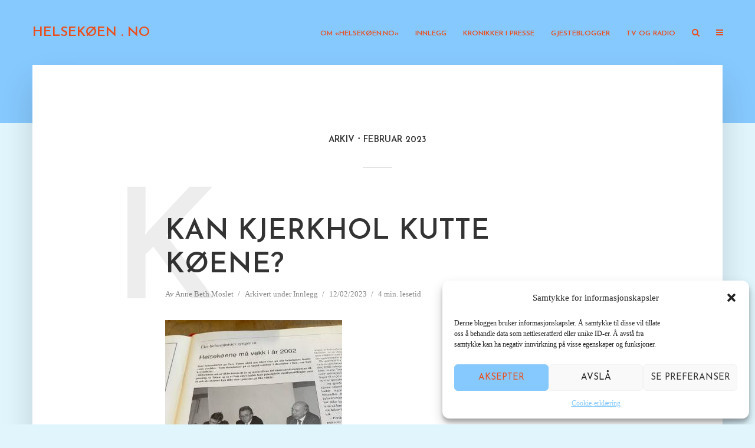

--- FILE ---
content_type: text/html; charset=UTF-8
request_url: https://xn--helseken-b5a.no/?m=202302
body_size: 15590
content:
<!DOCTYPE html>
<html lang="nb-NO" class="no-js no-svg">
	<head>
		<meta charset="UTF-8">
		<meta name="viewport" content="width=device-width, initial-scale=1">
		<link rel="profile" href="http://gmpg.org/xfn/11">
		<title>februar 2023 &#8211; HELSEKØEN . NO</title>
<meta name='robots' content='max-image-preview:large' />
<link rel='dns-prefetch' href='//secure.gravatar.com' />
<link rel='dns-prefetch' href='//stats.wp.com' />
<link rel='dns-prefetch' href='//fonts.googleapis.com' />
<link rel='dns-prefetch' href='//v0.wordpress.com' />
<link rel='dns-prefetch' href='//jetpack.wordpress.com' />
<link rel='dns-prefetch' href='//s0.wp.com' />
<link rel='dns-prefetch' href='//public-api.wordpress.com' />
<link rel='dns-prefetch' href='//0.gravatar.com' />
<link rel='dns-prefetch' href='//1.gravatar.com' />
<link rel='dns-prefetch' href='//2.gravatar.com' />
<link rel='dns-prefetch' href='//widgets.wp.com' />
<link rel="alternate" type="application/rss+xml" title="HELSEKØEN . NO &raquo; strøm" href="https://xn--helseken-b5a.no/?feed=rss2" />
<link rel="alternate" type="application/rss+xml" title="HELSEKØEN . NO &raquo; kommentarstrøm" href="https://xn--helseken-b5a.no/?feed=comments-rss2" />
<script type="text/javascript">
/* <![CDATA[ */
window._wpemojiSettings = {"baseUrl":"https:\/\/s.w.org\/images\/core\/emoji\/14.0.0\/72x72\/","ext":".png","svgUrl":"https:\/\/s.w.org\/images\/core\/emoji\/14.0.0\/svg\/","svgExt":".svg","source":{"concatemoji":"https:\/\/xn--helseken-b5a.no\/wp-includes\/js\/wp-emoji-release.min.js?ver=6.4.7"}};
/*! This file is auto-generated */
!function(i,n){var o,s,e;function c(e){try{var t={supportTests:e,timestamp:(new Date).valueOf()};sessionStorage.setItem(o,JSON.stringify(t))}catch(e){}}function p(e,t,n){e.clearRect(0,0,e.canvas.width,e.canvas.height),e.fillText(t,0,0);var t=new Uint32Array(e.getImageData(0,0,e.canvas.width,e.canvas.height).data),r=(e.clearRect(0,0,e.canvas.width,e.canvas.height),e.fillText(n,0,0),new Uint32Array(e.getImageData(0,0,e.canvas.width,e.canvas.height).data));return t.every(function(e,t){return e===r[t]})}function u(e,t,n){switch(t){case"flag":return n(e,"\ud83c\udff3\ufe0f\u200d\u26a7\ufe0f","\ud83c\udff3\ufe0f\u200b\u26a7\ufe0f")?!1:!n(e,"\ud83c\uddfa\ud83c\uddf3","\ud83c\uddfa\u200b\ud83c\uddf3")&&!n(e,"\ud83c\udff4\udb40\udc67\udb40\udc62\udb40\udc65\udb40\udc6e\udb40\udc67\udb40\udc7f","\ud83c\udff4\u200b\udb40\udc67\u200b\udb40\udc62\u200b\udb40\udc65\u200b\udb40\udc6e\u200b\udb40\udc67\u200b\udb40\udc7f");case"emoji":return!n(e,"\ud83e\udef1\ud83c\udffb\u200d\ud83e\udef2\ud83c\udfff","\ud83e\udef1\ud83c\udffb\u200b\ud83e\udef2\ud83c\udfff")}return!1}function f(e,t,n){var r="undefined"!=typeof WorkerGlobalScope&&self instanceof WorkerGlobalScope?new OffscreenCanvas(300,150):i.createElement("canvas"),a=r.getContext("2d",{willReadFrequently:!0}),o=(a.textBaseline="top",a.font="600 32px Arial",{});return e.forEach(function(e){o[e]=t(a,e,n)}),o}function t(e){var t=i.createElement("script");t.src=e,t.defer=!0,i.head.appendChild(t)}"undefined"!=typeof Promise&&(o="wpEmojiSettingsSupports",s=["flag","emoji"],n.supports={everything:!0,everythingExceptFlag:!0},e=new Promise(function(e){i.addEventListener("DOMContentLoaded",e,{once:!0})}),new Promise(function(t){var n=function(){try{var e=JSON.parse(sessionStorage.getItem(o));if("object"==typeof e&&"number"==typeof e.timestamp&&(new Date).valueOf()<e.timestamp+604800&&"object"==typeof e.supportTests)return e.supportTests}catch(e){}return null}();if(!n){if("undefined"!=typeof Worker&&"undefined"!=typeof OffscreenCanvas&&"undefined"!=typeof URL&&URL.createObjectURL&&"undefined"!=typeof Blob)try{var e="postMessage("+f.toString()+"("+[JSON.stringify(s),u.toString(),p.toString()].join(",")+"));",r=new Blob([e],{type:"text/javascript"}),a=new Worker(URL.createObjectURL(r),{name:"wpTestEmojiSupports"});return void(a.onmessage=function(e){c(n=e.data),a.terminate(),t(n)})}catch(e){}c(n=f(s,u,p))}t(n)}).then(function(e){for(var t in e)n.supports[t]=e[t],n.supports.everything=n.supports.everything&&n.supports[t],"flag"!==t&&(n.supports.everythingExceptFlag=n.supports.everythingExceptFlag&&n.supports[t]);n.supports.everythingExceptFlag=n.supports.everythingExceptFlag&&!n.supports.flag,n.DOMReady=!1,n.readyCallback=function(){n.DOMReady=!0}}).then(function(){return e}).then(function(){var e;n.supports.everything||(n.readyCallback(),(e=n.source||{}).concatemoji?t(e.concatemoji):e.wpemoji&&e.twemoji&&(t(e.twemoji),t(e.wpemoji)))}))}((window,document),window._wpemojiSettings);
/* ]]> */
</script>
<link rel='stylesheet' id='mb.miniAudioPlayer.css-css' href='https://xn--helseken-b5a.no/wp-content/plugins/wp-miniaudioplayer/css/miniplayer.css?ver=1.9.7' type='text/css' media='screen' />
<style id='wp-emoji-styles-inline-css' type='text/css'>

	img.wp-smiley, img.emoji {
		display: inline !important;
		border: none !important;
		box-shadow: none !important;
		height: 1em !important;
		width: 1em !important;
		margin: 0 0.07em !important;
		vertical-align: -0.1em !important;
		background: none !important;
		padding: 0 !important;
	}
</style>
<link rel='stylesheet' id='wp-block-library-css' href='https://xn--helseken-b5a.no/wp-includes/css/dist/block-library/style.min.css?ver=6.4.7' type='text/css' media='all' />
<style id='wp-block-library-inline-css' type='text/css'>
.has-text-align-justify{text-align:justify;}
</style>
<link rel='stylesheet' id='mediaelement-css' href='https://xn--helseken-b5a.no/wp-includes/js/mediaelement/mediaelementplayer-legacy.min.css?ver=4.2.17' type='text/css' media='all' />
<link rel='stylesheet' id='wp-mediaelement-css' href='https://xn--helseken-b5a.no/wp-includes/js/mediaelement/wp-mediaelement.min.css?ver=6.4.7' type='text/css' media='all' />
<style id='jetpack-sharing-buttons-style-inline-css' type='text/css'>
.jetpack-sharing-buttons__services-list{display:flex;flex-direction:row;flex-wrap:wrap;gap:0;list-style-type:none;margin:5px;padding:0}.jetpack-sharing-buttons__services-list.has-small-icon-size{font-size:12px}.jetpack-sharing-buttons__services-list.has-normal-icon-size{font-size:16px}.jetpack-sharing-buttons__services-list.has-large-icon-size{font-size:24px}.jetpack-sharing-buttons__services-list.has-huge-icon-size{font-size:36px}@media print{.jetpack-sharing-buttons__services-list{display:none!important}}.editor-styles-wrapper .wp-block-jetpack-sharing-buttons{gap:0;padding-inline-start:0}ul.jetpack-sharing-buttons__services-list.has-background{padding:1.25em 2.375em}
</style>
<style id='classic-theme-styles-inline-css' type='text/css'>
/*! This file is auto-generated */
.wp-block-button__link{color:#fff;background-color:#32373c;border-radius:9999px;box-shadow:none;text-decoration:none;padding:calc(.667em + 2px) calc(1.333em + 2px);font-size:1.125em}.wp-block-file__button{background:#32373c;color:#fff;text-decoration:none}
</style>
<style id='global-styles-inline-css' type='text/css'>
body{--wp--preset--color--black: #000000;--wp--preset--color--cyan-bluish-gray: #abb8c3;--wp--preset--color--white: #ffffff;--wp--preset--color--pale-pink: #f78da7;--wp--preset--color--vivid-red: #cf2e2e;--wp--preset--color--luminous-vivid-orange: #ff6900;--wp--preset--color--luminous-vivid-amber: #fcb900;--wp--preset--color--light-green-cyan: #7bdcb5;--wp--preset--color--vivid-green-cyan: #00d084;--wp--preset--color--pale-cyan-blue: #8ed1fc;--wp--preset--color--vivid-cyan-blue: #0693e3;--wp--preset--color--vivid-purple: #9b51e0;--wp--preset--color--typology-acc: #49b9ed;--wp--preset--color--typology-txt: #444444;--wp--preset--color--typology-meta: #888888;--wp--preset--color--typology-bg: #ffffff;--wp--preset--gradient--vivid-cyan-blue-to-vivid-purple: linear-gradient(135deg,rgba(6,147,227,1) 0%,rgb(155,81,224) 100%);--wp--preset--gradient--light-green-cyan-to-vivid-green-cyan: linear-gradient(135deg,rgb(122,220,180) 0%,rgb(0,208,130) 100%);--wp--preset--gradient--luminous-vivid-amber-to-luminous-vivid-orange: linear-gradient(135deg,rgba(252,185,0,1) 0%,rgba(255,105,0,1) 100%);--wp--preset--gradient--luminous-vivid-orange-to-vivid-red: linear-gradient(135deg,rgba(255,105,0,1) 0%,rgb(207,46,46) 100%);--wp--preset--gradient--very-light-gray-to-cyan-bluish-gray: linear-gradient(135deg,rgb(238,238,238) 0%,rgb(169,184,195) 100%);--wp--preset--gradient--cool-to-warm-spectrum: linear-gradient(135deg,rgb(74,234,220) 0%,rgb(151,120,209) 20%,rgb(207,42,186) 40%,rgb(238,44,130) 60%,rgb(251,105,98) 80%,rgb(254,248,76) 100%);--wp--preset--gradient--blush-light-purple: linear-gradient(135deg,rgb(255,206,236) 0%,rgb(152,150,240) 100%);--wp--preset--gradient--blush-bordeaux: linear-gradient(135deg,rgb(254,205,165) 0%,rgb(254,45,45) 50%,rgb(107,0,62) 100%);--wp--preset--gradient--luminous-dusk: linear-gradient(135deg,rgb(255,203,112) 0%,rgb(199,81,192) 50%,rgb(65,88,208) 100%);--wp--preset--gradient--pale-ocean: linear-gradient(135deg,rgb(255,245,203) 0%,rgb(182,227,212) 50%,rgb(51,167,181) 100%);--wp--preset--gradient--electric-grass: linear-gradient(135deg,rgb(202,248,128) 0%,rgb(113,206,126) 100%);--wp--preset--gradient--midnight: linear-gradient(135deg,rgb(2,3,129) 0%,rgb(40,116,252) 100%);--wp--preset--font-size--small: 12.8px;--wp--preset--font-size--medium: 20px;--wp--preset--font-size--large: 22.4px;--wp--preset--font-size--x-large: 42px;--wp--preset--font-size--normal: 16px;--wp--preset--font-size--huge: 28.8px;--wp--preset--spacing--20: 0.44rem;--wp--preset--spacing--30: 0.67rem;--wp--preset--spacing--40: 1rem;--wp--preset--spacing--50: 1.5rem;--wp--preset--spacing--60: 2.25rem;--wp--preset--spacing--70: 3.38rem;--wp--preset--spacing--80: 5.06rem;--wp--preset--shadow--natural: 6px 6px 9px rgba(0, 0, 0, 0.2);--wp--preset--shadow--deep: 12px 12px 50px rgba(0, 0, 0, 0.4);--wp--preset--shadow--sharp: 6px 6px 0px rgba(0, 0, 0, 0.2);--wp--preset--shadow--outlined: 6px 6px 0px -3px rgba(255, 255, 255, 1), 6px 6px rgba(0, 0, 0, 1);--wp--preset--shadow--crisp: 6px 6px 0px rgba(0, 0, 0, 1);}:where(.is-layout-flex){gap: 0.5em;}:where(.is-layout-grid){gap: 0.5em;}body .is-layout-flow > .alignleft{float: left;margin-inline-start: 0;margin-inline-end: 2em;}body .is-layout-flow > .alignright{float: right;margin-inline-start: 2em;margin-inline-end: 0;}body .is-layout-flow > .aligncenter{margin-left: auto !important;margin-right: auto !important;}body .is-layout-constrained > .alignleft{float: left;margin-inline-start: 0;margin-inline-end: 2em;}body .is-layout-constrained > .alignright{float: right;margin-inline-start: 2em;margin-inline-end: 0;}body .is-layout-constrained > .aligncenter{margin-left: auto !important;margin-right: auto !important;}body .is-layout-constrained > :where(:not(.alignleft):not(.alignright):not(.alignfull)){max-width: var(--wp--style--global--content-size);margin-left: auto !important;margin-right: auto !important;}body .is-layout-constrained > .alignwide{max-width: var(--wp--style--global--wide-size);}body .is-layout-flex{display: flex;}body .is-layout-flex{flex-wrap: wrap;align-items: center;}body .is-layout-flex > *{margin: 0;}body .is-layout-grid{display: grid;}body .is-layout-grid > *{margin: 0;}:where(.wp-block-columns.is-layout-flex){gap: 2em;}:where(.wp-block-columns.is-layout-grid){gap: 2em;}:where(.wp-block-post-template.is-layout-flex){gap: 1.25em;}:where(.wp-block-post-template.is-layout-grid){gap: 1.25em;}.has-black-color{color: var(--wp--preset--color--black) !important;}.has-cyan-bluish-gray-color{color: var(--wp--preset--color--cyan-bluish-gray) !important;}.has-white-color{color: var(--wp--preset--color--white) !important;}.has-pale-pink-color{color: var(--wp--preset--color--pale-pink) !important;}.has-vivid-red-color{color: var(--wp--preset--color--vivid-red) !important;}.has-luminous-vivid-orange-color{color: var(--wp--preset--color--luminous-vivid-orange) !important;}.has-luminous-vivid-amber-color{color: var(--wp--preset--color--luminous-vivid-amber) !important;}.has-light-green-cyan-color{color: var(--wp--preset--color--light-green-cyan) !important;}.has-vivid-green-cyan-color{color: var(--wp--preset--color--vivid-green-cyan) !important;}.has-pale-cyan-blue-color{color: var(--wp--preset--color--pale-cyan-blue) !important;}.has-vivid-cyan-blue-color{color: var(--wp--preset--color--vivid-cyan-blue) !important;}.has-vivid-purple-color{color: var(--wp--preset--color--vivid-purple) !important;}.has-black-background-color{background-color: var(--wp--preset--color--black) !important;}.has-cyan-bluish-gray-background-color{background-color: var(--wp--preset--color--cyan-bluish-gray) !important;}.has-white-background-color{background-color: var(--wp--preset--color--white) !important;}.has-pale-pink-background-color{background-color: var(--wp--preset--color--pale-pink) !important;}.has-vivid-red-background-color{background-color: var(--wp--preset--color--vivid-red) !important;}.has-luminous-vivid-orange-background-color{background-color: var(--wp--preset--color--luminous-vivid-orange) !important;}.has-luminous-vivid-amber-background-color{background-color: var(--wp--preset--color--luminous-vivid-amber) !important;}.has-light-green-cyan-background-color{background-color: var(--wp--preset--color--light-green-cyan) !important;}.has-vivid-green-cyan-background-color{background-color: var(--wp--preset--color--vivid-green-cyan) !important;}.has-pale-cyan-blue-background-color{background-color: var(--wp--preset--color--pale-cyan-blue) !important;}.has-vivid-cyan-blue-background-color{background-color: var(--wp--preset--color--vivid-cyan-blue) !important;}.has-vivid-purple-background-color{background-color: var(--wp--preset--color--vivid-purple) !important;}.has-black-border-color{border-color: var(--wp--preset--color--black) !important;}.has-cyan-bluish-gray-border-color{border-color: var(--wp--preset--color--cyan-bluish-gray) !important;}.has-white-border-color{border-color: var(--wp--preset--color--white) !important;}.has-pale-pink-border-color{border-color: var(--wp--preset--color--pale-pink) !important;}.has-vivid-red-border-color{border-color: var(--wp--preset--color--vivid-red) !important;}.has-luminous-vivid-orange-border-color{border-color: var(--wp--preset--color--luminous-vivid-orange) !important;}.has-luminous-vivid-amber-border-color{border-color: var(--wp--preset--color--luminous-vivid-amber) !important;}.has-light-green-cyan-border-color{border-color: var(--wp--preset--color--light-green-cyan) !important;}.has-vivid-green-cyan-border-color{border-color: var(--wp--preset--color--vivid-green-cyan) !important;}.has-pale-cyan-blue-border-color{border-color: var(--wp--preset--color--pale-cyan-blue) !important;}.has-vivid-cyan-blue-border-color{border-color: var(--wp--preset--color--vivid-cyan-blue) !important;}.has-vivid-purple-border-color{border-color: var(--wp--preset--color--vivid-purple) !important;}.has-vivid-cyan-blue-to-vivid-purple-gradient-background{background: var(--wp--preset--gradient--vivid-cyan-blue-to-vivid-purple) !important;}.has-light-green-cyan-to-vivid-green-cyan-gradient-background{background: var(--wp--preset--gradient--light-green-cyan-to-vivid-green-cyan) !important;}.has-luminous-vivid-amber-to-luminous-vivid-orange-gradient-background{background: var(--wp--preset--gradient--luminous-vivid-amber-to-luminous-vivid-orange) !important;}.has-luminous-vivid-orange-to-vivid-red-gradient-background{background: var(--wp--preset--gradient--luminous-vivid-orange-to-vivid-red) !important;}.has-very-light-gray-to-cyan-bluish-gray-gradient-background{background: var(--wp--preset--gradient--very-light-gray-to-cyan-bluish-gray) !important;}.has-cool-to-warm-spectrum-gradient-background{background: var(--wp--preset--gradient--cool-to-warm-spectrum) !important;}.has-blush-light-purple-gradient-background{background: var(--wp--preset--gradient--blush-light-purple) !important;}.has-blush-bordeaux-gradient-background{background: var(--wp--preset--gradient--blush-bordeaux) !important;}.has-luminous-dusk-gradient-background{background: var(--wp--preset--gradient--luminous-dusk) !important;}.has-pale-ocean-gradient-background{background: var(--wp--preset--gradient--pale-ocean) !important;}.has-electric-grass-gradient-background{background: var(--wp--preset--gradient--electric-grass) !important;}.has-midnight-gradient-background{background: var(--wp--preset--gradient--midnight) !important;}.has-small-font-size{font-size: var(--wp--preset--font-size--small) !important;}.has-medium-font-size{font-size: var(--wp--preset--font-size--medium) !important;}.has-large-font-size{font-size: var(--wp--preset--font-size--large) !important;}.has-x-large-font-size{font-size: var(--wp--preset--font-size--x-large) !important;}
.wp-block-navigation a:where(:not(.wp-element-button)){color: inherit;}
:where(.wp-block-post-template.is-layout-flex){gap: 1.25em;}:where(.wp-block-post-template.is-layout-grid){gap: 1.25em;}
:where(.wp-block-columns.is-layout-flex){gap: 2em;}:where(.wp-block-columns.is-layout-grid){gap: 2em;}
.wp-block-pullquote{font-size: 1.5em;line-height: 1.6;}
</style>
<link rel='stylesheet' id='rotatingtweets-css' href='https://xn--helseken-b5a.no/wp-content/plugins/rotatingtweets/css/style.css?ver=6.4.7' type='text/css' media='all' />
<link rel='stylesheet' id='redux-extendify-styles-css' href='https://xn--helseken-b5a.no/wp-content/plugins/redux-framework/redux-core/assets/css/extendify-utilities.css?ver=4.4.11' type='text/css' media='all' />
<link rel='stylesheet' id='mks_shortcodes_simple_line_icons-css' href='https://xn--helseken-b5a.no/wp-content/plugins/meks-flexible-shortcodes/css/simple-line/simple-line-icons.css?ver=1.3.6' type='text/css' media='screen' />
<link rel='stylesheet' id='mks_shortcodes_css-css' href='https://xn--helseken-b5a.no/wp-content/plugins/meks-flexible-shortcodes/css/style.css?ver=1.3.6' type='text/css' media='screen' />
<link rel='stylesheet' id='cmplz-general-css' href='https://xn--helseken-b5a.no/wp-content/plugins/complianz-gdpr/assets/css/cookieblocker.min.css?ver=6.5.6' type='text/css' media='all' />
<link rel='stylesheet' id='mailchimp-for-wp-checkbox-css' href='https://xn--helseken-b5a.no/wp-content/plugins/mailchimp-for-wp/assets/css/checkbox.min.css?ver=2.3.12' type='text/css' media='all' />
<link rel='stylesheet' id='typology-fonts-css' href='https://fonts.googleapis.com/css?family=Josefin+Sans%3A400%2C600&#038;subset=latin&#038;ver=1.7.6' type='text/css' media='all' />
<link rel='stylesheet' id='typology-main-css' href='https://xn--helseken-b5a.no/wp-content/themes/typology/assets/css/min.css?ver=1.7.6' type='text/css' media='all' />
<style id='typology-main-inline-css' type='text/css'>
body,blockquote:before, q:before{font-family: Georgia, serif;font-weight: 400;}body,.typology-action-button .sub-menu{color:#444444;}body{background:#e0f5fc;font-size: 1.6rem;}.typology-fake-bg{background:#e0f5fc;}.typology-sidebar,.typology-section{background:#ffffff;}h1, h2, h3, h4, h5, h6,.h1, .h2, .h3, .h4, .h5, .h6,.submit,.mks_read_more a,input[type="submit"],input[type="button"],a.mks_button,.cover-letter,.post-letter,.woocommerce nav.woocommerce-pagination ul li span,.woocommerce nav.woocommerce-pagination ul li a,.woocommerce div.product .woocommerce-tabs ul.tabs li,.typology-pagination a,.typology-pagination span,.comment-author .fn,.post-date-month,.typology-button-social,.meks-instagram-follow-link a,.mks_autor_link_wrap a,.entry-pre-title,.typology-button,button,.wp-block-cover .wp-block-cover-image-text, .wp-block-cover .wp-block-cover-text, .wp-block-cover h2, .wp-block-cover-image .wp-block-cover-image-text, .wp-block-cover-image .wp-block-cover-text, .wp-block-cover-image h2,.wp-block-button__link,body div.wpforms-container-full .wpforms-form input[type=submit], body div.wpforms-container-full .wpforms-form button[type=submit], body div.wpforms-container-full .wpforms-form .wpforms-page-button {font-family: 'Josefin Sans';font-weight: 600;}.typology-header .typology-nav{font-family: 'Josefin Sans';font-weight: 600;}.typology-cover .entry-title,.typology-cover h1 { font-size: 6.4rem;}h1, .h1 {font-size: 4.8rem;}h2, .h2 {font-size: 3.5rem;}h3, .h3 {font-size: 2.8rem;}h4, .h4 {font-size: 2.3rem;}h5, .h5,.typology-layout-c.post-image-on .entry-title,blockquote, q {font-size: 1.8rem;}h6, .h6 {font-size: 1.5rem;}.widget{font-size: 1.6rem;}.typology-header .typology-nav a{font-size: 1.2rem;}.typology-layout-b .post-date-hidden,.meta-item{font-size: 1.3rem;}.post-letter {font-size: 26.0rem;}.typology-layout-c .post-letter{height: 26.0rem;}.cover-letter {font-size: 60.0rem;}h1, h2, h3, h4, h5, h6,.h1, .h2, .h3, .h4, .h5, .h6,h1 a,h2 a,h3 a,h4 a,h5 a,h6 a,.post-date-month{color:#333333;}.typology-single-sticky a{color:#444444;}.entry-title a:hover,.typology-single-sticky a:hover{color:#49b9ed;}.bypostauthor .comment-author:before,#cancel-comment-reply-link:after{background:#49b9ed;}a,.widget .textwidget a,.typology-layout-b .post-date-hidden{color: #49b9ed;}.single .typology-section:first-child .section-content, .section-content-page, .section-content.section-content-a{max-width: 720px;}.typology-header{height:110px;}.typology-header-sticky-on .typology-header{background:#49b9ed;}.cover-letter{padding-top: 110px;}.site-title a,.typology-site-description{color: #e94f1d;}.typology-header .typology-nav,.typology-header .typology-nav > li > a{color: #e94f1d;}.typology-header .typology-nav .sub-menu a{ color:#444444;}.typology-header .typology-nav .sub-menu a:hover{color: #49b9ed;}.typology-action-button .sub-menu ul a:before{background: #49b9ed;}.sub-menu .current-menu-item a{color:#49b9ed;}.dot,.typology-header .typology-nav .sub-menu{background:#ffffff;}.typology-header .typology-main-navigation .sub-menu .current-menu-ancestor > a,.typology-header .typology-main-navigation .sub-menu .current-menu-item > a{color: #49b9ed;}.typology-header-wide .slot-l{left: 35px;}.typology-header-wide .slot-r{right: 20px;}.meta-item,.meta-item span,.meta-item a,.comment-metadata a{color: #888888;}.comment-meta .url,.meta-item a:hover{color:#333333;}.typology-post:after,.section-title:after,.typology-pagination:before{background:rgba(51,51,51,0.2);}.typology-layout-b .post-date-day,.typology-outline-nav li a:hover,.style-timeline .post-date-day{color:#49b9ed;}.typology-layout-b .post-date:after,blockquote:before,q:before{background:#49b9ed;}.typology-sticky-c,.typology-sticky-to-top span,.sticky-author-date{color: #888888;}.typology-outline-nav li a{color: #444444;}.typology-post.typology-layout-b:before, .section-content-b .typology-ad-between-posts:before{background:rgba(68,68,68,0.1);}.submit,.mks_read_more a,input[type="submit"],input[type="button"],a.mks_button,.typology-button,.submit,.typology-button-social,.page-template-template-authors .typology-author .typology-button-social,.widget .mks_autor_link_wrap a,.widget .meks-instagram-follow-link a,.widget .mks_read_more a,button,body div.wpforms-container-full .wpforms-form input[type=submit], body div.wpforms-container-full .wpforms-form button[type=submit], body div.wpforms-container-full .wpforms-form .wpforms-page-button {color:#ffffff;background: #49b9ed;border:1px solid #49b9ed;}body div.wpforms-container-full .wpforms-form input[type=submit]:hover, body div.wpforms-container-full .wpforms-form input[type=submit]:focus, body div.wpforms-container-full .wpforms-form input[type=submit]:active, body div.wpforms-container-full .wpforms-form button[type=submit]:hover, body div.wpforms-container-full .wpforms-form button[type=submit]:focus, body div.wpforms-container-full .wpforms-form button[type=submit]:active, body div.wpforms-container-full .wpforms-form .wpforms-page-button:hover, body div.wpforms-container-full .wpforms-form .wpforms-page-button:active, body div.wpforms-container-full .wpforms-form .wpforms-page-button:focus {color:#ffffff;background: #49b9ed;border:1px solid #49b9ed;}.page-template-template-authors .typology-author .typology-icon-social:hover {border:1px solid #49b9ed;}.button-invert{color:#49b9ed;background:transparent;}.widget .mks_autor_link_wrap a:hover,.widget .meks-instagram-follow-link a:hover,.widget .mks_read_more a:hover{color:#ffffff;}.typology-cover{min-height: 240px;}.typology-cover-empty{height:209px;min-height:209px;}.typology-fake-bg .typology-section:first-child {top: -99px;}.typology-flat .typology-cover-empty{height:110px;}.typology-flat .typology-cover{min-height:110px;}.typology-cover-empty,.typology-cover,.typology-header-sticky{background: #86c9fe;;}.typology-cover-overlay:after{background: rgba(134,201,254,0.1);}.typology-sidebar-header{background:#86c9fe;}.typology-cover,.typology-cover .entry-title,.typology-cover .entry-title a,.typology-cover .meta-item,.typology-cover .meta-item span,.typology-cover .meta-item a,.typology-cover h1,.typology-cover h2,.typology-cover h3{color: #e94f1d;}.typology-cover .typology-button{color: #86c9fe;background:#e94f1d;border:1px solid #e94f1d;}.typology-cover .button-invert{color: #e94f1d;background: transparent;}.typology-cover-slider .owl-dots .owl-dot span{background:#e94f1d;}.typology-outline-nav li:before,.widget ul li:before{background:#49b9ed;}.widget a{color:#444444;}.widget a:hover,.widget_calendar table tbody td a,.entry-tags a:hover,.wp-block-tag-cloud a:hover{color:#49b9ed;}.widget_calendar table tbody td a:hover,.widget table td,.entry-tags a,.wp-block-tag-cloud a{color:#444444;}.widget table,.widget table td,.widget_calendar table thead th,table,td, th{border-color: rgba(68,68,68,0.3);}.widget ul li,.widget .recentcomments{color:#444444;}.widget .post-date{color:#888888;}#today{background:rgba(68,68,68,0.1);}.typology-pagination .current, .typology-pagination .infinite-scroll a, .typology-pagination .load-more a, .typology-pagination .nav-links .next, .typology-pagination .nav-links .prev, .typology-pagination .next a, .typology-pagination .prev a{color: #ffffff;background:#333333;}.typology-pagination a, .typology-pagination span{color: #333333;border:1px solid #333333;}.typology-footer{background:#f8f8f8;color:#aaaaaa;}.typology-footer h1,.typology-footer h2,.typology-footer h3,.typology-footer h4,.typology-footer h5,.typology-footer h6,.typology-footer .post-date-month{color:#aaaaaa;}.typology-count{background: #49b9ed;}.typology-footer a, .typology-footer .widget .textwidget a{color: #888888;}input[type="text"], input[type="email"],input[type=search], input[type="url"], input[type="tel"], input[type="number"], input[type="date"], input[type="password"], textarea, select{border-color:rgba(68,68,68,0.2);}blockquote:after, blockquote:before, q:after, q:before{-webkit-box-shadow: 0 0 0 10px #ffffff;box-shadow: 0 0 0 10px #ffffff;}pre,.entry-content #mc_embed_signup{background: rgba(68,68,68,0.1);}.wp-block-button__link{background: #49b9ed;color: #ffffff; }.wp-block-image figcaption,.wp-block-audio figcaption{color: #444444;}.wp-block-pullquote:not(.is-style-solid-color) blockquote{border-top:2px solid #444444;border-bottom:2px solid #444444;}.wp-block-pullquote.is-style-solid-color{background: #49b9ed;color: #ffffff; }.wp-block-separator{border-color: rgba(68,68,68,0.3);}.typology-footer .container > .col-lg-4{margin-top:8rem;}body.wp-editor{background:#ffffff;}.has-small-font-size{ font-size: 1.3rem;}.has-large-font-size{ font-size: 1.9rem;}.has-huge-font-size{ font-size: 2.2rem;}@media(min-width: 801px){.has-small-font-size{ font-size: 1.3rem;}.has-normal-font-size{ font-size: 1.6rem;}.has-large-font-size{ font-size: 2.2rem;}.has-huge-font-size{ font-size: 2.9rem;}}.has-typology-acc-background-color{ background-color: #49b9ed;}.has-typology-acc-color{ color: #49b9ed;}.has-typology-txt-background-color{ background-color: #444444;}.has-typology-txt-color{ color: #444444;}.has-typology-meta-background-color{ background-color: #888888;}.has-typology-meta-color{ color: #888888;}.has-typology-bg-background-color{ background-color: #ffffff;}.has-typology-bg-color{ color: #ffffff;}.site-title{text-transform: uppercase;}.typology-site-description{text-transform: none;}.typology-nav{text-transform: uppercase;}h1, h2, h3, h4, h5, h6, .wp-block-cover-text, .wp-block-cover-image-text{text-transform: uppercase;}.section-title{text-transform: uppercase;}.widget-title{text-transform: uppercase;}.meta-item{text-transform: none;}.typology-button{text-transform: uppercase;}.submit,.mks_read_more a,input[type="submit"],input[type="button"],a.mks_button,.typology-button,.widget .mks_autor_link_wrap a,.widget .meks-instagram-follow-link a,.widget .mks_read_more a,button,.typology-button-social,.wp-block-button__link,body div.wpforms-container-full .wpforms-form input[type=submit], body div.wpforms-container-full .wpforms-form button[type=submit], body div.wpforms-container-full .wpforms-form .wpforms-page-button {text-transform: uppercase;}
</style>
<link rel='stylesheet' id='meks-ads-widget-css' href='https://xn--helseken-b5a.no/wp-content/plugins/meks-easy-ads-widget/css/style.css?ver=2.0.8' type='text/css' media='all' />
<link rel='stylesheet' id='meks_instagram-widget-styles-css' href='https://xn--helseken-b5a.no/wp-content/plugins/meks-easy-instagram-widget/css/widget.css?ver=6.4.7' type='text/css' media='all' />
<link rel='stylesheet' id='meks-flickr-widget-css' href='https://xn--helseken-b5a.no/wp-content/plugins/meks-simple-flickr-widget/css/style.css?ver=1.3' type='text/css' media='all' />
<link rel='stylesheet' id='meks-author-widget-css' href='https://xn--helseken-b5a.no/wp-content/plugins/meks-smart-author-widget/css/style.css?ver=1.1.4' type='text/css' media='all' />
<link rel='stylesheet' id='meks-social-widget-css' href='https://xn--helseken-b5a.no/wp-content/plugins/meks-smart-social-widget/css/style.css?ver=1.6.3' type='text/css' media='all' />
<link rel='stylesheet' id='meks-themeforest-widget-css' href='https://xn--helseken-b5a.no/wp-content/plugins/meks-themeforest-smart-widget/css/style.css?ver=1.5' type='text/css' media='all' />
<link rel='stylesheet' id='slb_core-css' href='https://xn--helseken-b5a.no/wp-content/plugins/simple-lightbox/client/css/app.css?ver=2.3.1' type='text/css' media='all' />
<link rel='stylesheet' id='meks_ess-main-css' href='https://xn--helseken-b5a.no/wp-content/plugins/meks-easy-social-share/assets/css/main.css?ver=1.3' type='text/css' media='all' />
<link rel='stylesheet' id='mailchimp-for-wp-form-css' href='https://xn--helseken-b5a.no/wp-content/plugins/mailchimp-for-wp/assets/css/form.min.css?ver=2.3.12' type='text/css' media='all' />
<link rel='stylesheet' id='social-logos-css' href='https://xn--helseken-b5a.no/wp-content/plugins/jetpack/_inc/social-logos/social-logos.min.css?ver=13.2.3' type='text/css' media='all' />
<link rel='stylesheet' id='jetpack_css-css' href='https://xn--helseken-b5a.no/wp-content/plugins/jetpack/css/jetpack.css?ver=13.2.3' type='text/css' media='all' />
<script type="text/javascript" src="https://xn--helseken-b5a.no/wp-includes/js/jquery/jquery.min.js?ver=3.7.1" id="jquery-core-js"></script>
<script type="text/javascript" src="https://xn--helseken-b5a.no/wp-includes/js/jquery/jquery-migrate.min.js?ver=3.4.1" id="jquery-migrate-js"></script>
<script type="text/javascript" src="https://xn--helseken-b5a.no/wp-content/plugins/wp-miniaudioplayer/js/jquery.mb.miniAudioPlayer.js?ver=1.9.7" id="mb.miniAudioPlayer-js"></script>
<script type="text/javascript" src="https://xn--helseken-b5a.no/wp-content/plugins/wp-miniaudioplayer/js/map_overwrite_default_me.js?ver=1.9.7" id="map_overwrite_default_me-js"></script>
<link rel="https://api.w.org/" href="https://xn--helseken-b5a.no/index.php?rest_route=/" /><link rel="EditURI" type="application/rsd+xml" title="RSD" href="https://xn--helseken-b5a.no/xmlrpc.php?rsd" />
<meta name="generator" content="WordPress 6.4.7" />

<!-- start miniAudioPlayer custom CSS -->

<style id="map_custom_css">
       

/* DO NOT REMOVE OR MODIFY */
/*{'skinName': 'mySkin', 'borderRadius': 5, 'main': 'rgb(255, 217, 102)', 'secondary': 'rgb(68, 68, 68)', 'playerPadding': 0}*/
/* END - DO NOT REMOVE OR MODIFY */
/*++++++++++++++++++++++++++++++++++++++++++++++++++
Copyright (c) 2001-2014. Matteo Bicocchi (Pupunzi);
http://pupunzi.com/mb.components/mb.miniAudioPlayer/demo/skinMaker.html

Skin name: mySkin
borderRadius: 5
background: rgb(255, 217, 102)
icons: rgb(68, 68, 68)
border: rgb(55, 55, 55)
borderLeft: rgb(255, 230, 153)
borderRight: rgb(255, 204, 51)
mute: rgba(68, 68, 68, 0.4)
download: rgba(255, 217, 102, 0.4)
downloadHover: rgb(255, 217, 102)
++++++++++++++++++++++++++++++++++++++++++++++++++*/

/* Older browser (IE8) - not supporting rgba() */
.mbMiniPlayer.mySkin .playerTable span{background-color:#ffd966}
.mbMiniPlayer.mySkin .playerTable span.map_play{border-left:1px solid #ffd966;}
.mbMiniPlayer.mySkin .playerTable span.map_volume{border-right:1px solid #ffd966;}
.mbMiniPlayer.mySkin .playerTable span.map_volume.mute{color: #444444;}
.mbMiniPlayer.mySkin .map_download{color: #444444;}
.mbMiniPlayer.mySkin .map_download:hover{color: #444444;}
.mbMiniPlayer.mySkin .playerTable span{color: #444444;}
.mbMiniPlayer.mySkin .playerTable {border: 1px solid #444444 !important;}

/*++++++++++++++++++++++++++++++++++++++++++++++++*/

.mbMiniPlayer.mySkin .playerTable{background-color:transparent; border-radius:5px !important;}
.mbMiniPlayer.mySkin .playerTable span{background-color:rgb(255, 217, 102); padding:3px !important; font-size: 20px;}
.mbMiniPlayer.mySkin .playerTable span.map_time{ font-size: 12px !important; width: 50px !important}
.mbMiniPlayer.mySkin .playerTable span.map_title{ padding:4px !important}
.mbMiniPlayer.mySkin .playerTable span.map_play{border-left:1px solid rgb(255, 204, 51); border-radius:0 4px 4px 0 !important;}
.mbMiniPlayer.mySkin .playerTable span.map_volume{padding-left:6px !important}
.mbMiniPlayer.mySkin .playerTable span.map_volume{border-right:1px solid rgb(255, 230, 153); border-radius:4px 0 0 4px !important;}
.mbMiniPlayer.mySkin .playerTable span.map_volume.mute{color: rgba(68, 68, 68, 0.4);}
.mbMiniPlayer.mySkin .map_download{color: rgba(255, 217, 102, 0.4);}
.mbMiniPlayer.mySkin .map_download:hover{color: rgb(255, 217, 102);}
.mbMiniPlayer.mySkin .playerTable span{color: rgb(68, 68, 68);text-shadow: none!important;}
.mbMiniPlayer.mySkin .playerTable span{color: rgb(68, 68, 68);}
.mbMiniPlayer.mySkin .playerTable {border: 1px solid rgb(55, 55, 55) !important;}
.mbMiniPlayer.mySkin .playerTable span.map_title{color: #000; text-shadow:none!important}
.mbMiniPlayer.mySkin .playerTable .jp-load-bar{background-color:rgba(255, 217, 102, 0.3);}
.mbMiniPlayer.mySkin .playerTable .jp-play-bar{background-color:#ffd966;}
.mbMiniPlayer.mySkin .playerTable span.map_volumeLevel a{background-color:rgb(94, 94, 94); height:80%!important }
.mbMiniPlayer.mySkin .playerTable span.map_volumeLevel a.sel{background-color:#444444;}
.mbMiniPlayer.mySkin  span.map_download{font-size:50px !important;}
/* Wordpress playlist select */
.map_pl_container .pl_item.sel{background-color:#ffd966 !important; color: #444444}
/*++++++++++++++++++++++++++++++++++++++++++++++++*/

       </style>
	
<!-- end miniAudioPlayer custom CSS -->	
<meta name="generator" content="Redux 4.4.11" />	<style>img#wpstats{display:none}</style>
		<style>.cmplz-hidden{display:none!important;}</style>
<!-- Jetpack Open Graph Tags -->
<meta property="og:type" content="website" />
<meta property="og:title" content="februar 2023 &#8211; HELSEKØEN . NO" />
<meta property="og:site_name" content="HELSEKØEN . NO" />
<meta property="og:image" content="https://xn--helseken-b5a.no/wp-content/uploads/2013/04/cropped-copy-logo-1.jpg" />
<meta property="og:image:width" content="512" />
<meta property="og:image:height" content="512" />
<meta property="og:image:alt" content="" />
<meta property="og:locale" content="nb_NO" />

<!-- End Jetpack Open Graph Tags -->
<link rel="icon" href="https://xn--helseken-b5a.no/wp-content/uploads/2013/04/cropped-copy-logo-1-32x32.jpg" sizes="32x32" />
<link rel="icon" href="https://xn--helseken-b5a.no/wp-content/uploads/2013/04/cropped-copy-logo-1-192x192.jpg" sizes="192x192" />
<link rel="apple-touch-icon" href="https://xn--helseken-b5a.no/wp-content/uploads/2013/04/cropped-copy-logo-1-180x180.jpg" />
<meta name="msapplication-TileImage" content="https://xn--helseken-b5a.no/wp-content/uploads/2013/04/cropped-copy-logo-1-270x270.jpg" />
<style id="wpforms-css-vars-root">
				:root {
					--wpforms-field-border-radius: 3px;
--wpforms-field-background-color: #ffffff;
--wpforms-field-border-color: rgba( 0, 0, 0, 0.25 );
--wpforms-field-text-color: rgba( 0, 0, 0, 0.7 );
--wpforms-label-color: rgba( 0, 0, 0, 0.85 );
--wpforms-label-sublabel-color: rgba( 0, 0, 0, 0.55 );
--wpforms-label-error-color: #d63637;
--wpforms-button-border-radius: 3px;
--wpforms-button-background-color: #066aab;
--wpforms-button-text-color: #ffffff;
--wpforms-field-size-input-height: 43px;
--wpforms-field-size-input-spacing: 15px;
--wpforms-field-size-font-size: 16px;
--wpforms-field-size-line-height: 19px;
--wpforms-field-size-padding-h: 14px;
--wpforms-field-size-checkbox-size: 16px;
--wpforms-field-size-sublabel-spacing: 5px;
--wpforms-field-size-icon-size: 1;
--wpforms-label-size-font-size: 16px;
--wpforms-label-size-line-height: 19px;
--wpforms-label-size-sublabel-font-size: 14px;
--wpforms-label-size-sublabel-line-height: 17px;
--wpforms-button-size-font-size: 17px;
--wpforms-button-size-height: 41px;
--wpforms-button-size-padding-h: 15px;
--wpforms-button-size-margin-top: 10px;

				}
			</style>	</head>

	<body data-cmplz=1 class="archive date wp-embed-responsive typology-v_1_7_6">

		
			<header id="typology-header" class="typology-header">
				<div class="container">
					<div class="slot-l">
	<div class="typology-site-branding">
	
	<span class="site-title h4"><a href="https://xn--helseken-b5a.no/" rel="home">HELSEKØEN . NO</a></span>	
</div>
	
</div>

<div class="slot-r">
				<ul id="menu-helsekoen" class="typology-nav typology-main-navigation"><li id="menu-item-1597" class="menu-item menu-item-type-post_type menu-item-object-page menu-item-1597"><a href="https://xn--helseken-b5a.no/?page_id=16">Om «Helsekøen.no»</a></li>
<li id="menu-item-143" class="menu-item menu-item-type-taxonomy menu-item-object-category menu-item-143"><a href="https://xn--helseken-b5a.no/?cat=17">Innlegg</a></li>
<li id="menu-item-46" class="menu-item menu-item-type-taxonomy menu-item-object-category menu-item-46"><a href="https://xn--helseken-b5a.no/?cat=2">Kronikker i presse</a></li>
<li id="menu-item-335" class="menu-item menu-item-type-taxonomy menu-item-object-category menu-item-335"><a href="https://xn--helseken-b5a.no/?cat=51">Gjesteblogger</a></li>
<li id="menu-item-47" class="menu-item menu-item-type-taxonomy menu-item-object-category menu-item-47"><a href="https://xn--helseken-b5a.no/?cat=4">TV og radio</a></li>
</ul>			
	<ul class="typology-nav typology-actions-list">
    <li class="typology-actions-button typology-action-search">
	<span>
		<i class="fa fa-search"></i>
	</span>
	<ul class="sub-menu">
		<li>
			<form class="typology-search-form" action="https://xn--helseken-b5a.no/" method="get">
	<input name="s" type="text" value="" placeholder="Søk her..." />
	<button type="submit" class="typology-button typology-button-search typology-icon-button">Søk i innlegg</button> 
	</form>		</li>
	</ul>
</li><li class="typology-action-button typology-action-sidebar ">
		<span>
			<i class="fa fa-bars"></i>
		</span>
</li>
</ul></div>				</div>
			</header>

		<div id="typology-cover" class="typology-cover typology-cover-empty">
		</div>

<div class="typology-fake-bg">
	<div class="typology-section">
		    
								<div class="section-head"><h1 class="section-title h6"><span class="typology-archive-title">Arkiv</span>februar 2023</h1></div>		
		
		
			<div class="section-content section-content-a">

				<div class="typology-posts">

					
						
                        <article class="typology-post typology-layout-a  post-1529 post type-post status-publish format-standard has-post-thumbnail hentry category-kommentar tag-helseko tag-helseminister tag-helsepolitikk tag-helsereform tag-helsevesenet">

    <header class="entry-header">
        <h2 class="entry-title h1"><a href="https://xn--helseken-b5a.no/?p=1529">Kan Kjerkhol kutte køene?</a></h2>         
            <div class="entry-meta"><div class="meta-item meta-author">Av <span class="vcard author"><span class="fn"><a href="https://xn--helseken-b5a.no/?author=2">Anne Beth Moslet</a></span></span></div><div class="meta-item meta-category">Arkivert under  <a href="https://xn--helseken-b5a.no/?cat=17" rel="category">Innlegg</a></div><div class="meta-item meta-date"><span class="updated">12/02/2023</span></div><div class="meta-item meta-rtime">4 min. lesetid</div></div>
                            <div class="post-letter">K</div>
            </header>

    <div class="entry-content">
                    <a href="https://xn--helseken-b5a.no/?p=1529" class="typology-featured-image"><img width="300" height="400" src="https://xn--helseken-b5a.no/wp-content/uploads/2023/02/Helsekoene-ma-vekk-rotated.jpeg" class="attachment-typology-a size-typology-a wp-post-image" alt="" decoding="async" fetchpriority="high" srcset="https://xn--helseken-b5a.no/wp-content/uploads/2023/02/Helsekoene-ma-vekk-rotated.jpeg 300w, https://xn--helseken-b5a.no/wp-content/uploads/2023/02/Helsekoene-ma-vekk-225x300.jpeg 225w, https://xn--helseken-b5a.no/wp-content/uploads/2023/02/Helsekoene-ma-vekk-113x150.jpeg 113w" sizes="(max-width: 300px) 100vw, 300px" /></a>
        
                    <p>Ingvild Kjerkhol var bare 25 år da APs helseminister, Tore Tønne, i år 2000 lanserte sin visjonære helsereform for å avvikle helsekøene. Nå bør hun lete frem hans banebrytende visjon som de nye helsebyråkratene raskt torpederte. Det har stormet rundet Arbeiderpartiets helseminister. Ingvild Kjerkhol, etter hennes årlige helsepolitiske taler om sykehus og eldreomsorg. Representanter fra alle leire...</p>
            </div>
    
          
        <div class="entry-footer">
            <a href="https://xn--helseken-b5a.no/?p=1529" class="typology-button">Les mer her</a><a href="javascript:void(0);" class="typology-button button-invert typology-rl pocket" data-url="https://getpocket.com/edit?url=https%3A%2F%2Fxn--helseken-b5a.no%2F%3Fp%3D1529"><i class="fa fa-bookmark-o"></i>Les senere</a><a href="https://xn--helseken-b5a.no/?p=1529#respond" class="typology-button button-invert" ><i class="fa fa-comment-o"></i>Skriv en kommentar</a>        </div>
    
</article>
						
					
				</div>

				
			</div>

		
			</div>

                            <footer id="typology-footer" class="typology-footer">
                    
                                        
                                            
                        <div class="container">
                                    
                                                                    
                                                                    
                                                                    
                        </div>

                                    </footer>
            
            
		</div>

		<div class="typology-sidebar">
	<div class="typology-sidebar-header">
		<div class="typology-sidebar-header-wrapper">
			<div class="typology-site-branding">
	
	<span class="site-title h4"><a href="https://xn--helseken-b5a.no/" rel="home">HELSEKØEN . NO</a></span>	
</div>
			<span class="typology-sidebar-close"><i class="fa fa-times" aria-hidden="true"></i></span>
		</div>
	</div>

	<div class="widget typology-responsive-menu">
					<ul id="menu-helsekoen-1" class="typology-nav typology-main-navigation"><li class="menu-item menu-item-type-post_type menu-item-object-page menu-item-1597"><a href="https://xn--helseken-b5a.no/?page_id=16">Om «Helsekøen.no»</a></li>
<li class="menu-item menu-item-type-taxonomy menu-item-object-category menu-item-143"><a href="https://xn--helseken-b5a.no/?cat=17">Innlegg</a></li>
<li class="menu-item menu-item-type-taxonomy menu-item-object-category menu-item-46"><a href="https://xn--helseken-b5a.no/?cat=2">Kronikker i presse</a></li>
<li class="menu-item menu-item-type-taxonomy menu-item-object-category menu-item-335"><a href="https://xn--helseken-b5a.no/?cat=51">Gjesteblogger</a></li>
<li class="menu-item menu-item-type-taxonomy menu-item-object-category menu-item-47"><a href="https://xn--helseken-b5a.no/?cat=4">TV og radio</a></li>
</ul>		</div>

					
								<div id="search-4" class="widget clearfix widget_search"><form class="typology-search-form" action="https://xn--helseken-b5a.no/" method="get">
	<input name="s" type="text" value="" placeholder="Søk her..." />
	<button type="submit" class="typology-button typology-button-search typology-icon-button">Søk i innlegg</button> 
	</form></div><div id="categories-4" class="widget clearfix widget_categories"><h4 class="widget-title h5">Kategorier</h4>
			<ul>
					<li class="cat-item cat-item-51"><a href="https://xn--helseken-b5a.no/?cat=51">Gjesteblogger</a> (15)
</li>
	<li class="cat-item cat-item-17"><a href="https://xn--helseken-b5a.no/?cat=17">Innlegg</a> (153)
</li>
	<li class="cat-item cat-item-2"><a href="https://xn--helseken-b5a.no/?cat=2">Kronikker i presse</a> (38)
</li>
	<li class="cat-item cat-item-3"><a href="https://xn--helseken-b5a.no/?cat=3">Presseklipp</a> (2)
</li>
	<li class="cat-item cat-item-68"><a href="https://xn--helseken-b5a.no/?cat=68">Publikasjoner</a> (4)
</li>
	<li class="cat-item cat-item-4"><a href="https://xn--helseken-b5a.no/?cat=4">TV og radio</a> (3)
</li>
	<li class="cat-item cat-item-1"><a href="https://xn--helseken-b5a.no/?cat=1">Uncategorized</a> (28)
</li>
			</ul>

			</div><div id="archives-4" class="widget clearfix widget_archive"><h4 class="widget-title h5">Arkiv</h4>
			<ul>
					<li><a href='https://xn--helseken-b5a.no/?m=202601'>januar 2026</a></li>
	<li><a href='https://xn--helseken-b5a.no/?m=202512'>desember 2025</a></li>
	<li><a href='https://xn--helseken-b5a.no/?m=202511'>november 2025</a></li>
	<li><a href='https://xn--helseken-b5a.no/?m=202510'>oktober 2025</a></li>
	<li><a href='https://xn--helseken-b5a.no/?m=202509'>september 2025</a></li>
	<li><a href='https://xn--helseken-b5a.no/?m=202508'>august 2025</a></li>
	<li><a href='https://xn--helseken-b5a.no/?m=202507'>juli 2025</a></li>
	<li><a href='https://xn--helseken-b5a.no/?m=202506'>juni 2025</a></li>
	<li><a href='https://xn--helseken-b5a.no/?m=202505'>mai 2025</a></li>
	<li><a href='https://xn--helseken-b5a.no/?m=202504'>april 2025</a></li>
	<li><a href='https://xn--helseken-b5a.no/?m=202503'>mars 2025</a></li>
	<li><a href='https://xn--helseken-b5a.no/?m=202502'>februar 2025</a></li>
	<li><a href='https://xn--helseken-b5a.no/?m=202501'>januar 2025</a></li>
	<li><a href='https://xn--helseken-b5a.no/?m=202412'>desember 2024</a></li>
	<li><a href='https://xn--helseken-b5a.no/?m=202411'>november 2024</a></li>
	<li><a href='https://xn--helseken-b5a.no/?m=202410'>oktober 2024</a></li>
	<li><a href='https://xn--helseken-b5a.no/?m=202409'>september 2024</a></li>
	<li><a href='https://xn--helseken-b5a.no/?m=202408'>august 2024</a></li>
	<li><a href='https://xn--helseken-b5a.no/?m=202407'>juli 2024</a></li>
	<li><a href='https://xn--helseken-b5a.no/?m=202406'>juni 2024</a></li>
	<li><a href='https://xn--helseken-b5a.no/?m=202405'>mai 2024</a></li>
	<li><a href='https://xn--helseken-b5a.no/?m=202404'>april 2024</a></li>
	<li><a href='https://xn--helseken-b5a.no/?m=202403'>mars 2024</a></li>
	<li><a href='https://xn--helseken-b5a.no/?m=202402'>februar 2024</a></li>
	<li><a href='https://xn--helseken-b5a.no/?m=202401'>januar 2024</a></li>
	<li><a href='https://xn--helseken-b5a.no/?m=202303'>mars 2023</a></li>
	<li><a href='https://xn--helseken-b5a.no/?m=202302'>februar 2023</a></li>
	<li><a href='https://xn--helseken-b5a.no/?m=202104'>april 2021</a></li>
	<li><a href='https://xn--helseken-b5a.no/?m=202103'>mars 2021</a></li>
	<li><a href='https://xn--helseken-b5a.no/?m=202102'>februar 2021</a></li>
	<li><a href='https://xn--helseken-b5a.no/?m=202012'>desember 2020</a></li>
	<li><a href='https://xn--helseken-b5a.no/?m=201912'>desember 2019</a></li>
	<li><a href='https://xn--helseken-b5a.no/?m=201911'>november 2019</a></li>
	<li><a href='https://xn--helseken-b5a.no/?m=201910'>oktober 2019</a></li>
	<li><a href='https://xn--helseken-b5a.no/?m=201909'>september 2019</a></li>
	<li><a href='https://xn--helseken-b5a.no/?m=201907'>juli 2019</a></li>
	<li><a href='https://xn--helseken-b5a.no/?m=201905'>mai 2019</a></li>
	<li><a href='https://xn--helseken-b5a.no/?m=201904'>april 2019</a></li>
	<li><a href='https://xn--helseken-b5a.no/?m=201903'>mars 2019</a></li>
	<li><a href='https://xn--helseken-b5a.no/?m=201609'>september 2016</a></li>
	<li><a href='https://xn--helseken-b5a.no/?m=201607'>juli 2016</a></li>
	<li><a href='https://xn--helseken-b5a.no/?m=201606'>juni 2016</a></li>
	<li><a href='https://xn--helseken-b5a.no/?m=201605'>mai 2016</a></li>
	<li><a href='https://xn--helseken-b5a.no/?m=201604'>april 2016</a></li>
	<li><a href='https://xn--helseken-b5a.no/?m=201602'>februar 2016</a></li>
	<li><a href='https://xn--helseken-b5a.no/?m=201601'>januar 2016</a></li>
	<li><a href='https://xn--helseken-b5a.no/?m=201512'>desember 2015</a></li>
	<li><a href='https://xn--helseken-b5a.no/?m=201511'>november 2015</a></li>
	<li><a href='https://xn--helseken-b5a.no/?m=201510'>oktober 2015</a></li>
	<li><a href='https://xn--helseken-b5a.no/?m=201509'>september 2015</a></li>
	<li><a href='https://xn--helseken-b5a.no/?m=201507'>juli 2015</a></li>
	<li><a href='https://xn--helseken-b5a.no/?m=201505'>mai 2015</a></li>
	<li><a href='https://xn--helseken-b5a.no/?m=201504'>april 2015</a></li>
	<li><a href='https://xn--helseken-b5a.no/?m=201503'>mars 2015</a></li>
	<li><a href='https://xn--helseken-b5a.no/?m=201502'>februar 2015</a></li>
	<li><a href='https://xn--helseken-b5a.no/?m=201501'>januar 2015</a></li>
	<li><a href='https://xn--helseken-b5a.no/?m=201412'>desember 2014</a></li>
	<li><a href='https://xn--helseken-b5a.no/?m=201411'>november 2014</a></li>
	<li><a href='https://xn--helseken-b5a.no/?m=201410'>oktober 2014</a></li>
	<li><a href='https://xn--helseken-b5a.no/?m=201409'>september 2014</a></li>
	<li><a href='https://xn--helseken-b5a.no/?m=201408'>august 2014</a></li>
	<li><a href='https://xn--helseken-b5a.no/?m=201407'>juli 2014</a></li>
	<li><a href='https://xn--helseken-b5a.no/?m=201406'>juni 2014</a></li>
	<li><a href='https://xn--helseken-b5a.no/?m=201405'>mai 2014</a></li>
	<li><a href='https://xn--helseken-b5a.no/?m=201404'>april 2014</a></li>
	<li><a href='https://xn--helseken-b5a.no/?m=201403'>mars 2014</a></li>
	<li><a href='https://xn--helseken-b5a.no/?m=201402'>februar 2014</a></li>
	<li><a href='https://xn--helseken-b5a.no/?m=201401'>januar 2014</a></li>
	<li><a href='https://xn--helseken-b5a.no/?m=201312'>desember 2013</a></li>
	<li><a href='https://xn--helseken-b5a.no/?m=201311'>november 2013</a></li>
	<li><a href='https://xn--helseken-b5a.no/?m=201310'>oktober 2013</a></li>
	<li><a href='https://xn--helseken-b5a.no/?m=201309'>september 2013</a></li>
	<li><a href='https://xn--helseken-b5a.no/?m=201308'>august 2013</a></li>
	<li><a href='https://xn--helseken-b5a.no/?m=201307'>juli 2013</a></li>
	<li><a href='https://xn--helseken-b5a.no/?m=201306'>juni 2013</a></li>
	<li><a href='https://xn--helseken-b5a.no/?m=201305'>mai 2013</a></li>
	<li><a href='https://xn--helseken-b5a.no/?m=201304'>april 2013</a></li>
	<li><a href='https://xn--helseken-b5a.no/?m=201302'>februar 2013</a></li>
	<li><a href='https://xn--helseken-b5a.no/?m=201212'>desember 2012</a></li>
	<li><a href='https://xn--helseken-b5a.no/?m=200908'>august 2009</a></li>
			</ul>

			</div><div id="search-2" class="widget clearfix widget_search"><h4 class="widget-title h5">Søk</h4><form class="typology-search-form" action="https://xn--helseken-b5a.no/" method="get">
	<input name="s" type="text" value="" placeholder="Søk her..." />
	<button type="submit" class="typology-button typology-button-search typology-icon-button">Søk i innlegg</button> 
	</form></div>
		<div id="recent-posts-2" class="widget clearfix widget_recent_entries">
		<h4 class="widget-title h5">Siste innlegg</h4>
		<ul>
											<li>
					<a href="https://xn--helseken-b5a.no/?p=4971">Støres nye «super-byråkratiske» plan</a>
									</li>
											<li>
					<a href="https://xn--helseken-b5a.no/?p=4800">ØNH AVTALEPRAKSIS i Sandvika</a>
									</li>
											<li>
					<a href="https://xn--helseken-b5a.no/?p=4733">Sykehuslegenes vekst er «gått av skaftet»</a>
									</li>
											<li>
					<a href="https://xn--helseken-b5a.no/?p=4662">Kan Legeforeningens president Rime løsne helsekø-floken?</a>
									</li>
											<li>
					<a href="https://xn--helseken-b5a.no/?p=4512">Mens vi venter på Ine, kan Sylvi vise vei</a>
									</li>
					</ul>

		</div><div id="archives-2" class="widget clearfix widget_archive"><h4 class="widget-title h5">Arkiv</h4>
			<ul>
					<li><a href='https://xn--helseken-b5a.no/?m=202601'>januar 2026</a></li>
	<li><a href='https://xn--helseken-b5a.no/?m=202512'>desember 2025</a></li>
	<li><a href='https://xn--helseken-b5a.no/?m=202511'>november 2025</a></li>
	<li><a href='https://xn--helseken-b5a.no/?m=202510'>oktober 2025</a></li>
	<li><a href='https://xn--helseken-b5a.no/?m=202509'>september 2025</a></li>
	<li><a href='https://xn--helseken-b5a.no/?m=202508'>august 2025</a></li>
	<li><a href='https://xn--helseken-b5a.no/?m=202507'>juli 2025</a></li>
	<li><a href='https://xn--helseken-b5a.no/?m=202506'>juni 2025</a></li>
	<li><a href='https://xn--helseken-b5a.no/?m=202505'>mai 2025</a></li>
	<li><a href='https://xn--helseken-b5a.no/?m=202504'>april 2025</a></li>
	<li><a href='https://xn--helseken-b5a.no/?m=202503'>mars 2025</a></li>
	<li><a href='https://xn--helseken-b5a.no/?m=202502'>februar 2025</a></li>
	<li><a href='https://xn--helseken-b5a.no/?m=202501'>januar 2025</a></li>
	<li><a href='https://xn--helseken-b5a.no/?m=202412'>desember 2024</a></li>
	<li><a href='https://xn--helseken-b5a.no/?m=202411'>november 2024</a></li>
	<li><a href='https://xn--helseken-b5a.no/?m=202410'>oktober 2024</a></li>
	<li><a href='https://xn--helseken-b5a.no/?m=202409'>september 2024</a></li>
	<li><a href='https://xn--helseken-b5a.no/?m=202408'>august 2024</a></li>
	<li><a href='https://xn--helseken-b5a.no/?m=202407'>juli 2024</a></li>
	<li><a href='https://xn--helseken-b5a.no/?m=202406'>juni 2024</a></li>
	<li><a href='https://xn--helseken-b5a.no/?m=202405'>mai 2024</a></li>
	<li><a href='https://xn--helseken-b5a.no/?m=202404'>april 2024</a></li>
	<li><a href='https://xn--helseken-b5a.no/?m=202403'>mars 2024</a></li>
	<li><a href='https://xn--helseken-b5a.no/?m=202402'>februar 2024</a></li>
	<li><a href='https://xn--helseken-b5a.no/?m=202401'>januar 2024</a></li>
	<li><a href='https://xn--helseken-b5a.no/?m=202303'>mars 2023</a></li>
	<li><a href='https://xn--helseken-b5a.no/?m=202302'>februar 2023</a></li>
	<li><a href='https://xn--helseken-b5a.no/?m=202104'>april 2021</a></li>
	<li><a href='https://xn--helseken-b5a.no/?m=202103'>mars 2021</a></li>
	<li><a href='https://xn--helseken-b5a.no/?m=202102'>februar 2021</a></li>
	<li><a href='https://xn--helseken-b5a.no/?m=202012'>desember 2020</a></li>
	<li><a href='https://xn--helseken-b5a.no/?m=201912'>desember 2019</a></li>
	<li><a href='https://xn--helseken-b5a.no/?m=201911'>november 2019</a></li>
	<li><a href='https://xn--helseken-b5a.no/?m=201910'>oktober 2019</a></li>
	<li><a href='https://xn--helseken-b5a.no/?m=201909'>september 2019</a></li>
	<li><a href='https://xn--helseken-b5a.no/?m=201907'>juli 2019</a></li>
	<li><a href='https://xn--helseken-b5a.no/?m=201905'>mai 2019</a></li>
	<li><a href='https://xn--helseken-b5a.no/?m=201904'>april 2019</a></li>
	<li><a href='https://xn--helseken-b5a.no/?m=201903'>mars 2019</a></li>
	<li><a href='https://xn--helseken-b5a.no/?m=201609'>september 2016</a></li>
	<li><a href='https://xn--helseken-b5a.no/?m=201607'>juli 2016</a></li>
	<li><a href='https://xn--helseken-b5a.no/?m=201606'>juni 2016</a></li>
	<li><a href='https://xn--helseken-b5a.no/?m=201605'>mai 2016</a></li>
	<li><a href='https://xn--helseken-b5a.no/?m=201604'>april 2016</a></li>
	<li><a href='https://xn--helseken-b5a.no/?m=201602'>februar 2016</a></li>
	<li><a href='https://xn--helseken-b5a.no/?m=201601'>januar 2016</a></li>
	<li><a href='https://xn--helseken-b5a.no/?m=201512'>desember 2015</a></li>
	<li><a href='https://xn--helseken-b5a.no/?m=201511'>november 2015</a></li>
	<li><a href='https://xn--helseken-b5a.no/?m=201510'>oktober 2015</a></li>
	<li><a href='https://xn--helseken-b5a.no/?m=201509'>september 2015</a></li>
	<li><a href='https://xn--helseken-b5a.no/?m=201507'>juli 2015</a></li>
	<li><a href='https://xn--helseken-b5a.no/?m=201505'>mai 2015</a></li>
	<li><a href='https://xn--helseken-b5a.no/?m=201504'>april 2015</a></li>
	<li><a href='https://xn--helseken-b5a.no/?m=201503'>mars 2015</a></li>
	<li><a href='https://xn--helseken-b5a.no/?m=201502'>februar 2015</a></li>
	<li><a href='https://xn--helseken-b5a.no/?m=201501'>januar 2015</a></li>
	<li><a href='https://xn--helseken-b5a.no/?m=201412'>desember 2014</a></li>
	<li><a href='https://xn--helseken-b5a.no/?m=201411'>november 2014</a></li>
	<li><a href='https://xn--helseken-b5a.no/?m=201410'>oktober 2014</a></li>
	<li><a href='https://xn--helseken-b5a.no/?m=201409'>september 2014</a></li>
	<li><a href='https://xn--helseken-b5a.no/?m=201408'>august 2014</a></li>
	<li><a href='https://xn--helseken-b5a.no/?m=201407'>juli 2014</a></li>
	<li><a href='https://xn--helseken-b5a.no/?m=201406'>juni 2014</a></li>
	<li><a href='https://xn--helseken-b5a.no/?m=201405'>mai 2014</a></li>
	<li><a href='https://xn--helseken-b5a.no/?m=201404'>april 2014</a></li>
	<li><a href='https://xn--helseken-b5a.no/?m=201403'>mars 2014</a></li>
	<li><a href='https://xn--helseken-b5a.no/?m=201402'>februar 2014</a></li>
	<li><a href='https://xn--helseken-b5a.no/?m=201401'>januar 2014</a></li>
	<li><a href='https://xn--helseken-b5a.no/?m=201312'>desember 2013</a></li>
	<li><a href='https://xn--helseken-b5a.no/?m=201311'>november 2013</a></li>
	<li><a href='https://xn--helseken-b5a.no/?m=201310'>oktober 2013</a></li>
	<li><a href='https://xn--helseken-b5a.no/?m=201309'>september 2013</a></li>
	<li><a href='https://xn--helseken-b5a.no/?m=201308'>august 2013</a></li>
	<li><a href='https://xn--helseken-b5a.no/?m=201307'>juli 2013</a></li>
	<li><a href='https://xn--helseken-b5a.no/?m=201306'>juni 2013</a></li>
	<li><a href='https://xn--helseken-b5a.no/?m=201305'>mai 2013</a></li>
	<li><a href='https://xn--helseken-b5a.no/?m=201304'>april 2013</a></li>
	<li><a href='https://xn--helseken-b5a.no/?m=201302'>februar 2013</a></li>
	<li><a href='https://xn--helseken-b5a.no/?m=201212'>desember 2012</a></li>
	<li><a href='https://xn--helseken-b5a.no/?m=200908'>august 2009</a></li>
			</ul>

			</div><div id="categories-2" class="widget clearfix widget_categories"><h4 class="widget-title h5">Kategorier</h4>
			<ul>
					<li class="cat-item cat-item-51"><a href="https://xn--helseken-b5a.no/?cat=51">Gjesteblogger</a>
</li>
	<li class="cat-item cat-item-17"><a href="https://xn--helseken-b5a.no/?cat=17">Innlegg</a>
</li>
	<li class="cat-item cat-item-2"><a href="https://xn--helseken-b5a.no/?cat=2">Kronikker i presse</a>
</li>
	<li class="cat-item cat-item-3"><a href="https://xn--helseken-b5a.no/?cat=3">Presseklipp</a>
</li>
	<li class="cat-item cat-item-68"><a href="https://xn--helseken-b5a.no/?cat=68">Publikasjoner</a>
</li>
	<li class="cat-item cat-item-4"><a href="https://xn--helseken-b5a.no/?cat=4">TV og radio</a>
</li>
	<li class="cat-item cat-item-1"><a href="https://xn--helseken-b5a.no/?cat=1">Uncategorized</a>
</li>
			</ul>

			</div>				
</div>

<div class="typology-sidebar-overlay"></div>		
		
<!-- Consent Management powered by Complianz | GDPR/CCPA Cookie Consent https://wordpress.org/plugins/complianz-gdpr -->
<div id="cmplz-cookiebanner-container"><div class="cmplz-cookiebanner cmplz-hidden banner-1 optin cmplz-bottom-right cmplz-categories-type-view-preferences" aria-modal="true" data-nosnippet="true" role="dialog" aria-live="polite" aria-labelledby="cmplz-header-1-optin" aria-describedby="cmplz-message-1-optin">
	<div class="cmplz-header">
		<div class="cmplz-logo"></div>
		<div class="cmplz-title" id="cmplz-header-1-optin">Samtykke for informasjonskapsler</div>
		<div class="cmplz-close" tabindex="0" role="button" aria-label="close-dialog">
			<svg aria-hidden="true" focusable="false" data-prefix="fas" data-icon="times" class="svg-inline--fa fa-times fa-w-11" role="img" xmlns="http://www.w3.org/2000/svg" viewBox="0 0 352 512"><path fill="currentColor" d="M242.72 256l100.07-100.07c12.28-12.28 12.28-32.19 0-44.48l-22.24-22.24c-12.28-12.28-32.19-12.28-44.48 0L176 189.28 75.93 89.21c-12.28-12.28-32.19-12.28-44.48 0L9.21 111.45c-12.28 12.28-12.28 32.19 0 44.48L109.28 256 9.21 356.07c-12.28 12.28-12.28 32.19 0 44.48l22.24 22.24c12.28 12.28 32.2 12.28 44.48 0L176 322.72l100.07 100.07c12.28 12.28 32.2 12.28 44.48 0l22.24-22.24c12.28-12.28 12.28-32.19 0-44.48L242.72 256z"></path></svg>
		</div>
	</div>

	<div class="cmplz-divider cmplz-divider-header"></div>
	<div class="cmplz-body">
		<div class="cmplz-message" id="cmplz-message-1-optin">Denne bloggen bruker informasjonskapsler. Å samtykke til disse vil tillate oss å behandle data som nettleseratferd eller unike ID-er. Å avstå fra samtykke kan ha negativ innvirkning på visse egenskaper og funksjoner.</div>
		<!-- categories start -->
		<div class="cmplz-categories">
			<details class="cmplz-category cmplz-functional" >
				<summary>
						<span class="cmplz-category-header">
							<span class="cmplz-category-title">Funksjonell</span>
							<span class='cmplz-always-active'>
								<span class="cmplz-banner-checkbox">
									<input type="checkbox"
										   id="cmplz-functional-optin"
										   data-category="cmplz_functional"
										   class="cmplz-consent-checkbox cmplz-functional"
										   size="40"
										   value="1"/>
									<label class="cmplz-label" for="cmplz-functional-optin" tabindex="0"><span class="screen-reader-text">Funksjonell</span></label>
								</span>
								Alltid aktiv							</span>
							<span class="cmplz-icon cmplz-open">
								<svg xmlns="http://www.w3.org/2000/svg" viewBox="0 0 448 512"  height="18" ><path d="M224 416c-8.188 0-16.38-3.125-22.62-9.375l-192-192c-12.5-12.5-12.5-32.75 0-45.25s32.75-12.5 45.25 0L224 338.8l169.4-169.4c12.5-12.5 32.75-12.5 45.25 0s12.5 32.75 0 45.25l-192 192C240.4 412.9 232.2 416 224 416z"/></svg>
							</span>
						</span>
				</summary>
				<div class="cmplz-description">
					<span class="cmplz-description-functional">Lagring av data eller tilgang er nødvendig for å kunne bruke en spesifikk tjeneste som er eksplisitt etterspurt av abonnenten eller brukeren, eller kun for elektronisk kommunikasjon.</span>
				</div>
			</details>

			<details class="cmplz-category cmplz-preferences" >
				<summary>
						<span class="cmplz-category-header">
							<span class="cmplz-category-title">Preferanser</span>
							<span class="cmplz-banner-checkbox">
								<input type="checkbox"
									   id="cmplz-preferences-optin"
									   data-category="cmplz_preferences"
									   class="cmplz-consent-checkbox cmplz-preferences"
									   size="40"
									   value="1"/>
								<label class="cmplz-label" for="cmplz-preferences-optin" tabindex="0"><span class="screen-reader-text">Preferanser</span></label>
							</span>
							<span class="cmplz-icon cmplz-open">
								<svg xmlns="http://www.w3.org/2000/svg" viewBox="0 0 448 512"  height="18" ><path d="M224 416c-8.188 0-16.38-3.125-22.62-9.375l-192-192c-12.5-12.5-12.5-32.75 0-45.25s32.75-12.5 45.25 0L224 338.8l169.4-169.4c12.5-12.5 32.75-12.5 45.25 0s12.5 32.75 0 45.25l-192 192C240.4 412.9 232.2 416 224 416z"/></svg>
							</span>
						</span>
				</summary>
				<div class="cmplz-description">
					<span class="cmplz-description-preferences">Lagring av data eller tilgang er nødvendig for å lagre preferanser som ikke er etterspurt av abonnenten eller brukeren.</span>
				</div>
			</details>

			<details class="cmplz-category cmplz-statistics" >
				<summary>
						<span class="cmplz-category-header">
							<span class="cmplz-category-title">Statistikk</span>
							<span class="cmplz-banner-checkbox">
								<input type="checkbox"
									   id="cmplz-statistics-optin"
									   data-category="cmplz_statistics"
									   class="cmplz-consent-checkbox cmplz-statistics"
									   size="40"
									   value="1"/>
								<label class="cmplz-label" for="cmplz-statistics-optin" tabindex="0"><span class="screen-reader-text">Statistikk</span></label>
							</span>
							<span class="cmplz-icon cmplz-open">
								<svg xmlns="http://www.w3.org/2000/svg" viewBox="0 0 448 512"  height="18" ><path d="M224 416c-8.188 0-16.38-3.125-22.62-9.375l-192-192c-12.5-12.5-12.5-32.75 0-45.25s32.75-12.5 45.25 0L224 338.8l169.4-169.4c12.5-12.5 32.75-12.5 45.25 0s12.5 32.75 0 45.25l-192 192C240.4 412.9 232.2 416 224 416z"/></svg>
							</span>
						</span>
				</summary>
				<div class="cmplz-description">
					<span class="cmplz-description-statistics">Lagring av data eller tilgang benyttes kun til statistikk.</span>
					<span class="cmplz-description-statistics-anonymous">Lagring av data eller tilgang brukes utelukkende til anonyme statistiske formål. Uten en stevning, frivillig samtykke fra din internettleverandør eller en tredjepart, kan informasjon som er lagret eller hentet for dette formålet alene vanligvis ikke brukes til å identifisere deg.</span>
				</div>
			</details>
			<details class="cmplz-category cmplz-marketing" >
				<summary>
						<span class="cmplz-category-header">
							<span class="cmplz-category-title">Markedsføring</span>
							<span class="cmplz-banner-checkbox">
								<input type="checkbox"
									   id="cmplz-marketing-optin"
									   data-category="cmplz_marketing"
									   class="cmplz-consent-checkbox cmplz-marketing"
									   size="40"
									   value="1"/>
								<label class="cmplz-label" for="cmplz-marketing-optin" tabindex="0"><span class="screen-reader-text">Markedsføring</span></label>
							</span>
							<span class="cmplz-icon cmplz-open">
								<svg xmlns="http://www.w3.org/2000/svg" viewBox="0 0 448 512"  height="18" ><path d="M224 416c-8.188 0-16.38-3.125-22.62-9.375l-192-192c-12.5-12.5-12.5-32.75 0-45.25s32.75-12.5 45.25 0L224 338.8l169.4-169.4c12.5-12.5 32.75-12.5 45.25 0s12.5 32.75 0 45.25l-192 192C240.4 412.9 232.2 416 224 416z"/></svg>
							</span>
						</span>
				</summary>
				<div class="cmplz-description">
					<span class="cmplz-description-marketing">Lagring av data eller tilgang er nødvendig for å opprette brukerprofiler for å sende reklame eller for å spore brukeren på en nettside (eller over flere nettsider) for lignende markedsføringsformål.</span>
				</div>
			</details>
		</div><!-- categories end -->
			</div>

	<div class="cmplz-links cmplz-information">
		<a class="cmplz-link cmplz-manage-options cookie-statement" href="#" data-relative_url="#cmplz-manage-consent-container">Administrer alternativer</a>
		<a class="cmplz-link cmplz-manage-third-parties cookie-statement" href="#" data-relative_url="#cmplz-cookies-overview">Behandle tjenester</a>
		<a class="cmplz-link cmplz-manage-vendors tcf cookie-statement" href="#" data-relative_url="#cmplz-tcf-wrapper">Administrer {vendor_count}-leverandører</a>
		<a class="cmplz-link cmplz-external cmplz-read-more-purposes tcf" target="_blank" rel="noopener noreferrer nofollow" href="https://cookiedatabase.org/tcf/purposes/">Les mer om disse formålene</a>
			</div>

	<div class="cmplz-divider cmplz-footer"></div>

	<div class="cmplz-buttons">
		<button class="cmplz-btn cmplz-accept">Aksepter</button>
		<button class="cmplz-btn cmplz-deny">Avslå</button>
		<button class="cmplz-btn cmplz-view-preferences">Se preferanser</button>
		<button class="cmplz-btn cmplz-save-preferences">Lagre preferanser</button>
		<a class="cmplz-btn cmplz-manage-options tcf cookie-statement" href="#" data-relative_url="#cmplz-manage-consent-container">Se preferanser</a>
			</div>

	<div class="cmplz-links cmplz-documents">
		<a class="cmplz-link cookie-statement" href="#" data-relative_url="">{title}</a>
		<a class="cmplz-link privacy-statement" href="#" data-relative_url="">{title}</a>
		<a class="cmplz-link impressum" href="#" data-relative_url="">{title}</a>
			</div>

</div>
</div>
					<div id="cmplz-manage-consent" data-nosnippet="true"><button class="cmplz-btn cmplz-hidden cmplz-manage-consent manage-consent-1">Administrer samtykke</button>

</div>
	<script type="text/javascript">
		window.WPCOM_sharing_counts = {"https:\/\/xn--helseken-b5a.no\/?p=1529":1529};
	</script>
				<script type="text/javascript" src="https://xn--helseken-b5a.no/wp-content/plugins/meks-flexible-shortcodes/js/main.js?ver=1" id="mks_shortcodes_js-js"></script>
<script type="text/javascript" src="https://xn--helseken-b5a.no/wp-includes/js/imagesloaded.min.js?ver=5.0.0" id="imagesloaded-js"></script>
<script type="text/javascript" id="typology-main-js-extra">
/* <![CDATA[ */
var typology_js_settings = {"rtl_mode":"","header_sticky":"1","logo":"","logo_retina":"","use_gallery":"1","img_popup":"","slider_autoplay":"4000","cover_video_image_fallback":""};
/* ]]> */
</script>
<script type="text/javascript" src="https://xn--helseken-b5a.no/wp-content/themes/typology/assets/js/min.js?ver=1.7.6" id="typology-main-js"></script>
<script type="text/javascript" src="https://xn--helseken-b5a.no/wp-content/plugins/meks-easy-social-share/assets/js/main.js?ver=1.3" id="meks_ess-main-js"></script>
<script data-service="jetpack-statistics" data-category="statistics" type="text/plain" data-cmplz-src="https://stats.wp.com/e-202604.js" id="jetpack-stats-js" data-wp-strategy="defer"></script>
<script type="text/javascript" id="jetpack-stats-js-after">
/* <![CDATA[ */
_stq = window._stq || [];
_stq.push([ "view", JSON.parse("{\"v\":\"ext\",\"blog\":\"49576690\",\"post\":\"0\",\"tz\":\"1\",\"srv\":\"xn--helseken-b5a.no\",\"j\":\"1:13.2.3\"}") ]);
_stq.push([ "clickTrackerInit", "49576690", "0" ]);
/* ]]> */
</script>
<script type="text/javascript" id="cmplz-cookiebanner-js-extra">
/* <![CDATA[ */
var complianz = {"prefix":"cmplz_rt_","user_banner_id":"1","set_cookies":[],"block_ajax_content":"","banner_version":"18","version":"6.5.6","store_consent":"","do_not_track_enabled":"1","consenttype":"optin","region":"eu","geoip":"","dismiss_timeout":"","disable_cookiebanner":"","soft_cookiewall":"","dismiss_on_scroll":"","cookie_expiry":"365","url":"https:\/\/xn--helseken-b5a.no\/index.php?rest_route=\/complianz\/v1\/","locale":"lang=nb&locale=nb_NO","set_cookies_on_root":"","cookie_domain":"","current_policy_id":"16","cookie_path":"\/","categories":{"statistics":"statistikk","marketing":"markedsf\u00f8ring"},"tcf_active":"","placeholdertext":"Klikk for \u00e5 godta {category} informasjonskapsler og aktivere dette innholdet","aria_label":"Klikk for \u00e5 godta {category} informasjonskapsler og aktivere dette innholdet","css_file":"https:\/\/xn--helseken-b5a.no\/wp-content\/uploads\/complianz\/css\/banner-{banner_id}-{type}.css?v=18","page_links":{"eu":{"cookie-statement":{"title":"Cookie-erkl\u00e6ring ","url":"https:\/\/xn--helseken-b5a.no\/?page_id=1599"}}},"tm_categories":"","forceEnableStats":"","preview":"","clean_cookies":""};
/* ]]> */
</script>
<script defer type="text/javascript" src="https://xn--helseken-b5a.no/wp-content/plugins/complianz-gdpr/cookiebanner/js/complianz.min.js?ver=6.5.6" id="cmplz-cookiebanner-js"></script>
<script type="text/javascript" id="sharing-js-js-extra">
/* <![CDATA[ */
var sharing_js_options = {"lang":"en","counts":"1","is_stats_active":"1"};
/* ]]> */
</script>
<script type="text/javascript" src="https://xn--helseken-b5a.no/wp-content/plugins/jetpack/_inc/build/sharedaddy/sharing.min.js?ver=13.2.3" id="sharing-js-js"></script>
<script type="text/javascript" id="sharing-js-js-after">
/* <![CDATA[ */
var windowOpen;
			( function () {
				function matches( el, sel ) {
					return !! (
						el.matches && el.matches( sel ) ||
						el.msMatchesSelector && el.msMatchesSelector( sel )
					);
				}

				document.body.addEventListener( 'click', function ( event ) {
					if ( ! event.target ) {
						return;
					}

					var el;
					if ( matches( event.target, 'a.share-facebook' ) ) {
						el = event.target;
					} else if ( event.target.parentNode && matches( event.target.parentNode, 'a.share-facebook' ) ) {
						el = event.target.parentNode;
					}

					if ( el ) {
						event.preventDefault();

						// If there's another sharing window open, close it.
						if ( typeof windowOpen !== 'undefined' ) {
							windowOpen.close();
						}
						windowOpen = window.open( el.getAttribute( 'href' ), 'wpcomfacebook', 'menubar=1,resizable=1,width=600,height=400' );
						return false;
					}
				} );
			} )();
var windowOpen;
			( function () {
				function matches( el, sel ) {
					return !! (
						el.matches && el.matches( sel ) ||
						el.msMatchesSelector && el.msMatchesSelector( sel )
					);
				}

				document.body.addEventListener( 'click', function ( event ) {
					if ( ! event.target ) {
						return;
					}

					var el;
					if ( matches( event.target, 'a.share-linkedin' ) ) {
						el = event.target;
					} else if ( event.target.parentNode && matches( event.target.parentNode, 'a.share-linkedin' ) ) {
						el = event.target.parentNode;
					}

					if ( el ) {
						event.preventDefault();

						// If there's another sharing window open, close it.
						if ( typeof windowOpen !== 'undefined' ) {
							windowOpen.close();
						}
						windowOpen = window.open( el.getAttribute( 'href' ), 'wpcomlinkedin', 'menubar=1,resizable=1,width=580,height=450' );
						return false;
					}
				} );
			} )();
var windowOpen;
			( function () {
				function matches( el, sel ) {
					return !! (
						el.matches && el.matches( sel ) ||
						el.msMatchesSelector && el.msMatchesSelector( sel )
					);
				}

				document.body.addEventListener( 'click', function ( event ) {
					if ( ! event.target ) {
						return;
					}

					var el;
					if ( matches( event.target, 'a.share-telegram' ) ) {
						el = event.target;
					} else if ( event.target.parentNode && matches( event.target.parentNode, 'a.share-telegram' ) ) {
						el = event.target.parentNode;
					}

					if ( el ) {
						event.preventDefault();

						// If there's another sharing window open, close it.
						if ( typeof windowOpen !== 'undefined' ) {
							windowOpen.close();
						}
						windowOpen = window.open( el.getAttribute( 'href' ), 'wpcomtelegram', 'menubar=1,resizable=1,width=450,height=450' );
						return false;
					}
				} );
			} )();
/* ]]> */
</script>

	<!-- start miniAudioPlayer initializer -->
	<script type="text/javascript">

	let isGutenberg = true;
	let miniAudioPlayer_replaceDefault = 1;
	let miniAudioPlayer_excluded = "map_excuded";
	let miniAudioPlayer_replaceDefault_show_title = 1;

	let miniAudioPlayer_defaults = {
				inLine:true,
                width:"140",
				skin:"blue",
				animate:true,
				volume:.6,
				autoplay:false,
				showVolumeLevel:true,
				allowMute: false,
				showTime:true,
				id3:false,
				showRew:true,
				addShadow: false,
				downloadable:false,
				downloadPage: null,
				swfPath:"https://xn--helseken-b5a.no/wp-content/plugins/wp-miniaudioplayer/js/",
				onReady: function(player, $controlsBox){
				   if(player.opt.downloadable && player.opt.downloadablesecurity && !false){
				        jQuery(".map_download", $controlsBox).remove();
				   }
				}
		};

    function initializeMiniAudioPlayer(){
         jQuery(".mejs-container a").addClass(miniAudioPlayer_excluded);
         jQuery("a[href *= '.mp3']").not(".map_excuded").not(".wp-playlist-caption").not("[download]").mb_miniPlayer(miniAudioPlayer_defaults);
    }

    //if(1)
        jQuery("body").addClass("map_replaceDefault");

	jQuery(function(){
     // if(1)
         setTimeout(function(){replaceDefault();},10);
      
      initializeMiniAudioPlayer();
      jQuery(document).ajaxSuccess(function(event, xhr, settings) {
        initializeMiniAudioPlayer();
      });
	});
	</script>
	<!-- end miniAudioPlayer initializer -->

	<script type="text/javascript" id="slb_context">/* <![CDATA[ */if ( !!window.jQuery ) {(function($){$(document).ready(function(){if ( !!window.SLB ) { {$.extend(SLB, {"context":["public","user_guest"]});} }})})(jQuery);}/* ]]> */</script>

	</body>
</html>